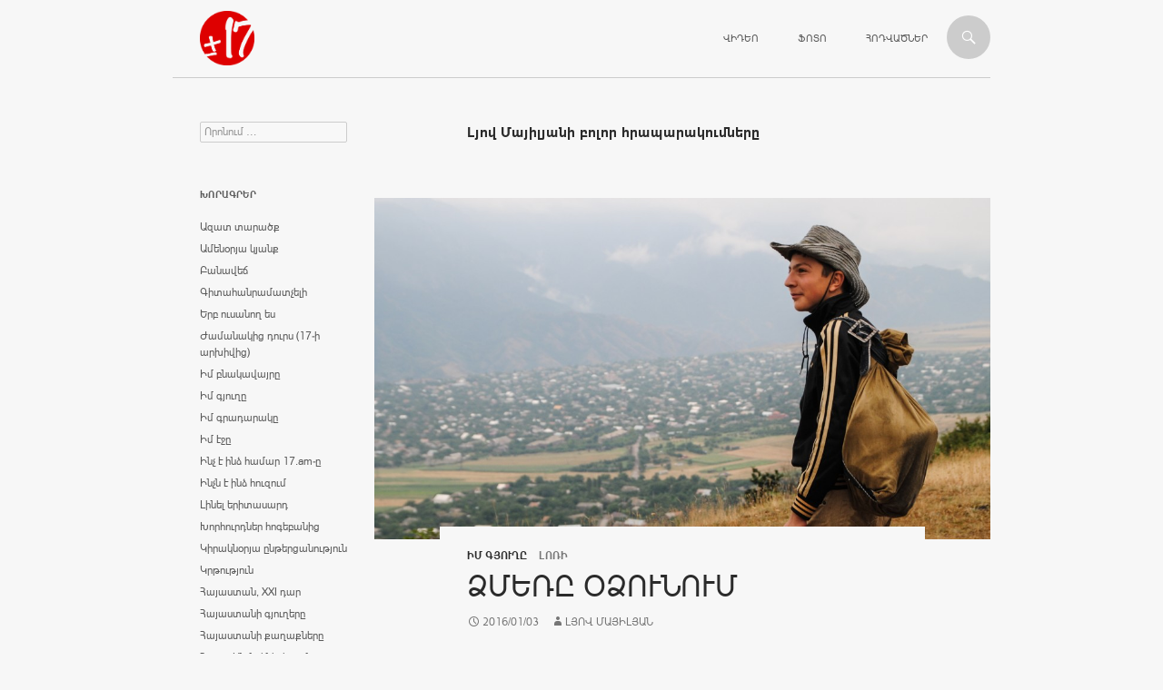

--- FILE ---
content_type: text/html; charset=UTF-8
request_url: https://www.17.am/author/f2b4edcf9eb538abfc13c8f8e25ce6b0d0738156/
body_size: 7675
content:
<!DOCTYPE html>
<!--[if IE 7]>
<html class="ie ie7" lang="hy-AM">
<![endif]-->
<!--[if IE 8]>
<html class="ie ie8" lang="hy-AM">
<![endif]-->
<!--[if !(IE 7) | !(IE 8) ]><!-->
<html lang="hy-AM">
<!--<![endif]-->
<head>
	<meta charset="UTF-8">
	<meta name="viewport" content="width=device-width">
	<title>Լյով Մայիլյան | 17</title>
	<link rel='icon' tyle='image/x-icon' href='https://mnn17.s3.amazonaws.com/mnn/c/favicon.ico' />
	<link rel="profile" href="https://gmpg.org/xfn/11">
	<link rel="pingback" href="https://www.17.am/xmlrpc.php">
	<!--[if lt IE 9]>
	<script src="https://www.17.am/wp-content/themes/twentyfourteen/js/html5.js"></script>
	<![endif]-->
	<link rel="alternate" type="application/rss+xml" title="17 &raquo; Feed" href="https://www.17.am/feed/" />
<link rel="alternate" type="application/rss+xml" title="17 &raquo; Comments Feed" href="https://www.17.am/comments/feed/" />
<link rel="alternate" type="application/rss+xml" title="17 &raquo; Posts by mnn17 Feed" href="https://www.17.am/author/f2b4edcf9eb538abfc13c8f8e25ce6b0d0738156/feed/" />
<link rel='stylesheet' id='twentyfourteen-lato-css'  href='//fonts.googleapis.com/css?family=Lato%3A300%2C400%2C700%2C900%2C300italic%2C400italic%2C700italic' type='text/css' media='all' />
<link rel='stylesheet' id='genericons-css'  href='https://www.17.am/wp-content/themes/twentyfourteen/genericons/genericons.css?ver=3.0.2' type='text/css' media='all' />
<link rel='stylesheet' id='twentyfourteen-style-css'  href='https://www.17.am/wp-content/themes/twentyfourteen/style.css?ver=3.8.1' type='text/css' media='all' />
<!--[if lt IE 9]>
<link rel='stylesheet' id='twentyfourteen-ie-css'  href='https://www.17.am/wp-content/themes/twentyfourteen/css/ie.css?ver=20131205' type='text/css' media='all' />
<![endif]-->
<script type='text/javascript' src='https://www.17.am/wp-includes/js/jquery/jquery.js?ver=1.10.2'></script>
<script type='text/javascript' src='https://www.17.am/wp-includes/js/jquery/jquery-migrate.min.js?ver=1.2.1'></script>
<link rel="EditURI" type="application/rsd+xml" title="RSD" href="https://www.17.am/xmlrpc.php?rsd" />
<link rel="wlwmanifest" type="application/wlwmanifest+xml" href="https://www.17.am/wp-includes/wlwmanifest.xml" /> 
<meta name="generator" content="WordPress 3.8.1" />
<style type="text/css" id="custom-background-css">
body.custom-background { background-color: #f7f7f7; }
</style>
</head>

<body class="archive author author-f2b4edcf9eb538abfc13c8f8e25ce6b0d0738156 author-3227 custom-background masthead-fixed list-view full-width">
<div id="page" class="hfeed site">
	
	<header id="masthead" class="site-header" role="banner">
		<div class="header-main">
			<h1 class="site-title"><a href="https://www.17.am/" rel="home">
								
			</a></h1>

			<div class="search-toggle">
				<a href="#search-container" class="screen-reader-text">Որոնում</a>
			</div>

			<nav id="primary-navigation" class="site-navigation primary-navigation" role="navigation">
				<h1 class="menu-toggle">Primary Menu</h1>
				<a class="screen-reader-text skip-link" href="#content">Անցնել բովանդակությանը</a>
				<div class="menu-top-container"><ul id="menu-top" class="nav-menu"><li id="menu-item-27" class="menu-item menu-item-type-custom menu-item-object-custom menu-item-27"><a href="/ms/video/">Վիդեո</a></li>
<li id="menu-item-77" class="menu-item menu-item-type-custom menu-item-object-custom menu-item-77"><a href="/ms/photo/">Ֆոտո</a></li>
<li id="menu-item-106" class="menu-item menu-item-type-custom menu-item-object-custom menu-item-106"><a href="/ms/article/">Հոդվածներ</a></li>
</ul></div>			</nav>
		</div>

		<div id="search-container" class="search-box-wrapper hide">
			<div class="search-box">
				<form role="search" method="get" class="search-form" action="https://www.17.am/">
				<label>
					<span class="screen-reader-text">Search for:</span>
					<input type="search" class="search-field" placeholder="Որոնում &hellip;" value="" name="s" title="Search for:" />
				</label>
				<input type="submit" class="search-submit" value="Որոնում" />
			</form>			</div>
		</div>
	</header><!-- #masthead -->

	<div id="main" class="site-main">

	<section id="primary" class="content-area">
		<div id="content" class="site-content" role="main">

			
			<header class="archive-header">
				<h1 class="archive-title">
					 Լյով Մայիլյանի բոլոր հրապարակումները				</h1>
							</header><!-- .archive-header -->

			
<article id="post-4707" class="post-4707 post type-post status-publish format-standard hentry category-- has-post-thumbnail">
	
	<a class="post-thumbnail" href="https://www.17.am/%d5%b1%d5%b4%d5%a5%d5%bc%d5%a8-%d6%85%d5%b1%d5%b8%d6%82%d5%b6%d5%b8%d6%82%d5%b4/">
	<img width="1038" height="576" src="https://s3.amazonaws.com/mnn17/mnn/wordpress/wp-content/uploads/2016/01/DSC_1207-2-1038x576.jpg" class="attachment-twentyfourteen-full-width wp-post-image" alt="Լուսանկարը՝ Դիանա Շահբազյանի" />	</a>

		<header class="entry-header">
		<div class="entry-meta">
		
			<span class="cat-links"><a href="https://www.17.am/c/%d5%ab%d5%b4-%d5%a3%d5%b5%d5%b8%d6%82%d5%b2%d5%a8/" title="View all posts in Իմ գյուղը" rel="category tag">Իմ գյուղը</a></span>

				<span class="cat-links">
		Լոռի		</span>
				</div>
		<h1 class="entry-title"><a href="https://www.17.am/%d5%b1%d5%b4%d5%a5%d5%bc%d5%a8-%d6%85%d5%b1%d5%b8%d6%82%d5%b6%d5%b8%d6%82%d5%b4/" rel="bookmark">Ձմեռը Օձունում</a></h1>
		<div class="entry-meta">
			<span class="entry-date"><a href="https://www.17.am/%d5%b1%d5%b4%d5%a5%d5%bc%d5%a8-%d6%85%d5%b1%d5%b8%d6%82%d5%b6%d5%b8%d6%82%d5%b4/" rel="bookmark"><time class="entry-date" datetime="2016-01-03T15:20:35+00:00">2016/01/03</time></a></span> <span class="byline"><span class="author vcard"><a class="url fn n" href="https://www.17.am/author/f2b4edcf9eb538abfc13c8f8e25ce6b0d0738156/" rel="author">Լյով Մայիլյան</a></span></span>		</div><!-- .entry-meta -->
	</header><!-- .entry-header -->

		<div class="entry-content">
		<p>Իմ գյուղը` Օձունը, գտնվում է Լոռու մարզում: Բնությունը հիասքանչ է տարվա  բոլոր եղանակներին: Ձմեռը մեղմ է լինում հիմնականում: Շատ պատահական, որ ձյունը հողի վրա երկար է մնում: Oրինակ, այս տարի` դեկտեմբեր ամիսը գարնանային եղանակ էր: Նույնիսկ ամաչում էինք վերարկու հագնել: Օրվա մեծ մասը տունը չէինք տաքացնում: Հաճելի տաք արևը դուրս էր կանչում մարդկանց: Իհարկե, հասկանում էինք, որ այդպես լավ չէ գյուղատնտեսության համար, բայց արևի ջերմ ճառագայթները մեզ այլ բան էին համոզում:<br />
Անցած տարին մարդկանց համար այնքան էլ հաջող տարի չէր: Աշխատանք չլինելու պատճառով գյուղի տղամարդկանց մեծ մասը մեկնում է արտագնա աշխատանքների, իսկ ռուբլու անկումը ազդում էր նաև մարդկանց ընտանեկան բյուջեի վրա: Այդ պատճառով ձմեռվա վառելիքի հարցը շատերը չէին կարող լրիվ լուծել: Բայց բնությունը ինքը օգնության էր հասնում մարդկանց` տաք օրերը շատացնելով: Ընդանուր առմամբ, ես սիրում եմ մեր Լոռվա ձմեռը: Երեխաներին չի հետաքրքրում մեծերի խնդիրները, և նրանք ուրախանում են ձյան առատ փաթիլներով: Ձյունը իր հետ բերում է դահուկ, չմուշկ ու ձնագնդի, և այլ զվարճանքներ: Ձյունը իրեն երկար սպասեցնել չտվեց, և Նոր տարին առանց ձյան չդիմավորեցինք: Այդ հարցում էլ բնությունը շատ իմաստուն գտնվեց. 30-ի գիշերը առատ ձյուն տեղաց` ի ուրախություն երեխաներիս:</p>
	</div><!-- .entry-content -->
	
	</article><!-- #post-## -->

<article id="post-3225" class="post-3225 post type-post status-publish format-standard hentry category--">
		<header class="entry-header">
		<div class="entry-meta">
		
			<span class="cat-links"><a href="https://www.17.am/c/%d5%ac%d5%ab%d5%b6%d5%a5%d5%ac-%d5%a5%d6%80%d5%ab%d5%bf%d5%a1%d5%bd%d5%a1%d6%80%d5%a4/" title="View all posts in Լինել երիտասարդ" rel="category tag">Լինել երիտասարդ</a></span>

				<span class="cat-links">
		Լոռի		</span>
				</div>
		<h1 class="entry-title"><a href="https://www.17.am/%d5%a5%d5%bd-%d5%b4%d5%b6%d5%a1%d5%ac%d5%b8%d6%82-%d5%a5%d5%b4-%d5%a3%d5%b5%d5%b8%d6%82%d5%b2%d5%b8%d6%82%d5%b4/" rel="bookmark">Ես մնալու եմ գյուղում</a></h1>
		<div class="entry-meta">
			<span class="entry-date"><a href="https://www.17.am/%d5%a5%d5%bd-%d5%b4%d5%b6%d5%a1%d5%ac%d5%b8%d6%82-%d5%a5%d5%b4-%d5%a3%d5%b5%d5%b8%d6%82%d5%b2%d5%b8%d6%82%d5%b4/" rel="bookmark"><time class="entry-date" datetime="2015-08-25T14:53:40+00:00">2015/08/25</time></a></span> <span class="byline"><span class="author vcard"><a class="url fn n" href="https://www.17.am/author/f2b4edcf9eb538abfc13c8f8e25ce6b0d0738156/" rel="author">Լյով Մայիլյան</a></span></span>		</div><!-- .entry-meta -->
	</header><!-- .entry-header -->

		<div class="entry-content">
		<div id="attachment_3228" style="width: 484px" class="wp-caption aligncenter"><img class="size-large wp-image-3228" alt="Լուսանկարը՝Դիանա Շահբազյանի" src="http://mnn17.s3.amazonaws.com/mnn/wordpress/wp-content/uploads/2015/08/DSC_1208-1024x685.jpg" width="474" height="317" /><p class="wp-caption-text">Լուսանկարը՝Դիանա Շահբազյանի</p></div>
<p>Միշտ  էլ  մասնագիտություն ընտրելը շատ դժվար խնդիր է եղել: Փոքր ժամանակ ուրիշ բան ես ուզում դառնալ, բայց  երբ մի քիչ մեծանում ես ու  հասկանում, թե ինչ ժամանակներում ես ապրում, հասկանում ես, որ պետք է ընտրես այնպիսի մի մասնագիտություն, որ ունենաս աշխատանք և ապրես քո հայրենի տանը: Դրա համար էլ ես ընտրեցի տրակտորիստի մասնագիտությունը: Երբեք ինձ չի գրավել արտերկիր գնալու և այնտեղ աշխատելու գաղափարը: Ճիշտ է, այնտեղ ավելի բարձր աշխատավարձ են ստանում, բայց ես ցանկանում եմ մնալ իմ հայրենիքում և աշխատել այստեղ: Ապրելու եմ գյուղում` Օձունում, այստեղ ես հող կմշակեմ իմ սեփական տեխնիկայով: Մտածել եմ նաև, թե ինչպես այն ձեռք բերել.  կգնամ մի քանի տարի արտերկրում աշխատելու, գումար հավաքելու, հետո վերադառնալով կգնեմ դրանք: Այսպես ես ոչ մի գործատուից կախում չեմ ունենա և կունենամ աշխատանք և ստիպված չեմ լինի հեռանալ իմ տնից և հայրենիքից: Ես շատ եմ սիրում իմ գյուղը, իմ տունը, մեր դաշտերն ու անտառները: Ես մնալու եմ գյուղում:</p>
	</div><!-- .entry-content -->
	
	</article><!-- #post-## -->

		</div><!-- #content -->
	</section><!-- #primary -->

<div id="secondary">
	
	
		<div id="primary-sidebar" class="primary-sidebar widget-area" role="complementary">
		<aside id="search-2" class="widget widget_search"><form role="search" method="get" class="search-form" action="https://www.17.am/">
				<label>
					<span class="screen-reader-text">Search for:</span>
					<input type="search" class="search-field" placeholder="Որոնում &hellip;" value="" name="s" title="Search for:" />
				</label>
				<input type="submit" class="search-submit" value="Որոնում" />
			</form></aside><aside id="categories-2" class="widget widget_categories"><h1 class="widget-title">Խորագրեր</h1>		<ul>
	<li class="cat-item cat-item-1"><a href="https://www.17.am/c/%d5%a1%d5%a6%d5%a1%d5%bf-%d5%bf%d5%a1%d6%80%d5%a1%d5%ae%d6%84/" title="View all posts filed under Ազատ տարածք">Ազատ տարածք</a>
</li>
	<li class="cat-item cat-item-106"><a href="https://www.17.am/c/%d5%a1%d5%b4%d5%a5%d5%b6%d6%85%d6%80%d5%b5%d5%a1-%d5%af%d5%b5%d5%a1%d5%b6%d6%84/" title="View all posts filed under Ամենօրյա կյանք">Ամենօրյա կյանք</a>
</li>
	<li class="cat-item cat-item-188"><a href="https://www.17.am/c/%d5%a2%d5%a1%d5%b6%d5%a1%d5%be%d5%a5%d5%b3/" title="View all posts filed under Բանավեճ">Բանավեճ</a>
</li>
	<li class="cat-item cat-item-914"><a href="https://www.17.am/c/%d5%a3%d5%ab%d5%bf%d5%a1%d5%b0%d5%a1%d5%b6%d6%80%d5%a1%d5%b4%d5%a1%d5%bf%d5%b9%d5%a5%d5%ac%d5%ab/" title="View all posts filed under Գիտահանրամատչելի">Գիտահանրամատչելի</a>
</li>
	<li class="cat-item cat-item-640"><a href="https://www.17.am/c/%d5%a5%d6%80%d5%a2-%d5%b8%d6%82%d5%bd%d5%a1%d5%b6%d5%b8%d5%b2-%d5%a5%d5%bd/" title="View all posts filed under Երբ ուսանող ես">Երբ ուսանող ես</a>
</li>
	<li class="cat-item cat-item-1257"><a href="https://www.17.am/c/%d5%aa%d5%a1%d5%b4%d5%a1%d5%b6%d5%a1%d5%af%d5%ab%d6%81-%d5%a4%d5%b8%d6%82%d6%80%d5%bd-17-%d5%ab-%d5%a1%d6%80%d5%ad%d5%ab%d5%be%d5%ab%d6%81/" title="View all posts filed under Ժամանակից դուրս (17-ի արխիվից)">Ժամանակից դուրս (17-ի արխիվից)</a>
</li>
	<li class="cat-item cat-item-33"><a href="https://www.17.am/c/%d5%ab%d5%b4-%d5%a2%d5%b6%d5%a1%d5%af%d5%a1%d5%be%d5%a1%d5%b5%d6%80%d5%a8/" title="View all posts filed under Իմ բնակավայրը">Իմ բնակավայրը</a>
</li>
	<li class="cat-item cat-item-210"><a href="https://www.17.am/c/%d5%ab%d5%b4-%d5%a3%d5%b5%d5%b8%d6%82%d5%b2%d5%a8/" title="View all posts filed under Իմ գյուղը">Իմ գյուղը</a>
</li>
	<li class="cat-item cat-item-480"><a href="https://www.17.am/c/%d5%ab%d5%b4-%d5%a3%d6%80%d5%a1%d5%a4%d5%a1%d6%80%d5%a1%d5%af%d5%a8/" title="View all posts filed under Իմ գրադարակը">Իմ գրադարակը</a>
</li>
	<li class="cat-item cat-item-35"><a href="https://www.17.am/c/%d5%ab%d5%b4-%d5%a7%d5%bb%d5%a8/" title="View all posts filed under Իմ էջը">Իմ էջը</a>
</li>
	<li class="cat-item cat-item-211"><a href="https://www.17.am/c/%d5%ab%d5%b6%d5%b9-%d5%a7-%d5%ab%d5%b6%d5%b1-%d5%b0%d5%a1%d5%b4%d5%a1%d6%80-17-am-%d5%a8/" title="View all posts filed under Ինչ է ինձ համար 17.am-ը">Ինչ է ինձ համար 17.am-ը</a>
</li>
	<li class="cat-item cat-item-30"><a href="https://www.17.am/c/%d5%ab%d5%b6%d5%b9%d5%b6-%d5%a7-%d5%ab%d5%b6%d5%b1-%d5%b0%d5%b8%d6%82%d5%a6%d5%b8%d6%82%d5%b4/" title="View all posts filed under Ինչն է ինձ հուզում">Ինչն է ինձ հուզում</a>
</li>
	<li class="cat-item cat-item-172"><a href="https://www.17.am/c/%d5%ac%d5%ab%d5%b6%d5%a5%d5%ac-%d5%a5%d6%80%d5%ab%d5%bf%d5%a1%d5%bd%d5%a1%d6%80%d5%a4/" title="View all posts filed under Լինել երիտասարդ">Լինել երիտասարդ</a>
</li>
	<li class="cat-item cat-item-1006"><a href="https://www.17.am/c/%d5%ad%d5%b8%d6%80%d5%b0%d5%b8%d6%82%d6%80%d5%a4%d5%b6%d5%a5%d6%80-%d5%b0%d5%b8%d5%a3%d5%a5%d5%a2%d5%a1%d5%b6%d5%ab%d6%81/" title="View all posts filed under Խորհուրդներ հոգեբանից">Խորհուրդներ հոգեբանից</a>
</li>
	<li class="cat-item cat-item-449"><a href="https://www.17.am/c/%d5%af%d5%ab%d6%80%d5%a1%d5%af%d5%b6%d6%85%d6%80%d5%b5%d5%a1-%d5%a8%d5%b6%d5%a9%d5%a5%d6%80%d6%81%d5%a1%d5%b6%d5%b8%d6%82%d5%a9%d5%b5%d5%b8%d6%82%d5%b6/" title="View all posts filed under Կիրակնօրյա ընթերցանություն">Կիրակնօրյա ընթերցանություն</a>
</li>
	<li class="cat-item cat-item-36"><a href="https://www.17.am/c/%d5%af%d6%80%d5%a9%d5%b8%d6%82%d5%a9%d5%b5%d5%b8%d6%82%d5%b6/" title="View all posts filed under Կրթություն">Կրթություն</a>
</li>
	<li class="cat-item cat-item-114"><a href="https://www.17.am/c/%d5%b0%d5%a1%d5%b5%d5%a1%d5%bd%d5%bf%d5%a1%d5%b6-xxi-%d5%a4%d5%a1%d6%80/" title="View all posts filed under Հայաստան, XXI դար">Հայաստան, XXI դար</a>
</li>
	<li class="cat-item cat-item-563"><a href="https://www.17.am/c/%d5%b0%d5%a1%d5%b5%d5%a1%d5%bd%d5%bf%d5%a1%d5%b6%d5%ab-%d5%a3%d5%b5%d5%b8%d6%82%d5%b2%d5%a5%d6%80%d5%a8/" title="View all posts filed under Հայաստանի գյուղերը">Հայաստանի գյուղերը</a>
</li>
	<li class="cat-item cat-item-587"><a href="https://www.17.am/c/%d5%b0%d5%a1%d5%b5%d5%a1%d5%bd%d5%bf%d5%a1%d5%b6%d5%ab-%d6%84%d5%a1%d5%b2%d5%a1%d6%84%d5%b6%d5%a5%d6%80%d5%a8/" title="View all posts filed under Հայաստանի քաղաքները">Հայաստանի քաղաքները</a>
</li>
	<li class="cat-item cat-item-1268"><a href="https://www.17.am/c/%d5%b0%d5%a1%d5%b5%d5%b8%d6%81-%d5%a1%d5%b6%d5%b4%d5%a1%d5%b0%d5%b6%d5%a5%d6%80%d5%ab-%d5%a3%d5%b8%d6%82%d5%b6%d5%a4%d5%a8/" title="View all posts filed under Հայոց Անմահների գունդը">Հայոց Անմահների գունդը</a>
</li>
	<li class="cat-item cat-item-32"><a href="https://www.17.am/c/%d5%b0%d5%a1%d6%80%d6%81%d5%a1%d5%a6%d6%80%d5%b8%d6%82%d5%b5%d6%81/" title="View all posts filed under Հարցազրույց">Հարցազրույց</a>
</li>
	<li class="cat-item cat-item-34"><a href="https://www.17.am/c/%d5%b0%d5%a5%d5%bf%d5%a1%d6%84%d6%80%d6%84%d5%ab%d6%80-%d5%b4%d5%a1%d6%80%d5%a4%d5%ab%d5%af/" title="View all posts filed under Հետաքրքիր մարդիկ">Հետաքրքիր մարդիկ</a>
</li>
	<li class="cat-item cat-item-712"><a href="https://www.17.am/c/%d5%b4%d5%a1%d5%b6%d5%a1%d5%b6%d5%a1%d5%b5%d5%ab-%d5%a1%d6%80%d5%ad%d5%ab%d5%be%d5%ab%d6%81/" title="View all posts filed under Մանանայի արխիվից">Մանանայի արխիվից</a>
</li>
	<li class="cat-item cat-item-138"><a href="https://www.17.am/c/%d5%b4%d5%a1%d5%b6%d5%af%d5%a1%d5%b6%d6%81-%d5%a5%d6%80%d5%af%d5%ab%d6%80%d5%a8/" title="View all posts filed under Մանկանց երկիրը">Մանկանց երկիրը</a>
</li>
	<li class="cat-item cat-item-1050"><a href="https://www.17.am/c/%d5%b4%d5%a5%d5%a4%d5%ab%d5%a1-%d5%b3%d5%a1%d5%b4%d5%a2%d5%a1%d6%80%d5%b6%d5%a5%d6%80/" title="View all posts filed under Մեդիա ճամբարներ">Մեդիա ճամբարներ</a>
</li>
	<li class="cat-item cat-item-115"><a href="https://www.17.am/c/%d5%b4%d5%a5%d5%b6%d5%a1%d5%ad%d5%b8%d5%bd%d5%b8%d6%82%d5%a9%d5%b5%d5%b8%d6%82%d5%b6/" title="View all posts filed under Մենախոսություն">Մենախոսություն</a>
</li>
	<li class="cat-item cat-item-208"><a href="https://www.17.am/c/%d5%b4%d5%a5%d6%80-%d5%a3%d5%b5%d5%b8%d6%82%d5%b2%d5%a5%d6%80%d5%ab-%d5%a2%d5%a1%d5%bc%d5%b6-%d5%b8%d6%82-%d5%a2%d5%a1%d5%b6%d5%a8/" title="View all posts filed under Մեր գյուղերի բառն ու բանը">Մեր գյուղերի բառն ու բանը</a>
</li>
	<li class="cat-item cat-item-977"><a href="https://www.17.am/c/%d5%b4%d5%ab%d5%bb%d5%a1%d5%a6%d5%a3%d5%a1%d5%b5%d5%ab%d5%b6-%d5%b0%d5%a1%d5%b4%d5%a1%d5%a3%d5%b8%d6%80%d5%ae%d5%a1%d5%af%d6%81%d5%b8%d6%82%d5%a9%d5%b5%d5%b8%d6%82%d5%b6/" title="View all posts filed under Միջազգային համագործակցություն">Միջազգային համագործակցություն</a>
</li>
	<li class="cat-item cat-item-887"><a href="https://www.17.am/c/%d5%b4%d5%b7%d5%a1%d5%af%d5%b8%d6%82%d5%b5%d5%a9/" title="View all posts filed under Մշակույթ">Մշակույթ</a>
</li>
	<li class="cat-item cat-item-852"><a href="https://www.17.am/c/%d5%b4%d6%80%d6%81%d5%b8%d6%82%d5%b5%d5%a9%d5%b6%d5%a5%d6%80/" title="View all posts filed under Մրցույթներ">Մրցույթներ</a>
</li>
	<li class="cat-item cat-item-971"><a href="https://www.17.am/c/%d5%b6%d5%a5%d6%80%d5%af%d5%a1%d5%b5%d5%a1%d6%81%d5%b6%d5%b8%d6%82%d5%b4-%d5%a7-%d5%b8%d6%82%d5%bd%d5%b8%d6%82%d6%81%d5%ab%d5%b9%d5%a8/" title="View all posts filed under Ներկայացնում է ուսուցիչը">Ներկայացնում է ուսուցիչը</a>
</li>
	<li class="cat-item cat-item-1053"><a href="https://www.17.am/c/%d5%b6%d5%b8%d6%80-%d5%b0%d5%a1%d5%b5%d5%a1%d6%81%d6%84-%d5%a3%d6%80%d6%84%d5%ab%d5%b6/" title="View all posts filed under Նոր հայացք գրքին">Նոր հայացք գրքին</a>
</li>
	<li class="cat-item cat-item-1019"><a href="https://www.17.am/c/%d5%b8%d6%82%d5%bd%d5%b8%d6%82%d6%81%d5%b9%d5%a1%d5%b6%d5%b8%d6%81/" title="View all posts filed under Ուսուցչանոց">Ուսուցչանոց</a>
</li>
	<li class="cat-item cat-item-903"><a href="https://www.17.am/c/%d5%b9%d5%b4%d5%b8%d5%bc%d5%a1%d5%b6%d5%a1%d6%84-%d5%af%d5%a1%d6%80%d5%a4%d5%a1%d5%ac/" title="View all posts filed under Չմոռանաք կարդալ">Չմոռանաք կարդալ</a>
</li>
	<li class="cat-item cat-item-696"><a href="https://www.17.am/c/17-am-%d5%bd%d5%ba%d5%b8%d6%80%d5%bf/" title="View all posts filed under Սպորտ 17.am">Սպորտ 17.am</a>
</li>
		</ul>
</aside>		<aside id="recent-posts-2" class="widget widget_recent_entries">		<h1 class="widget-title">Վերջին նյութեր</h1>		<ul>
					<li>
				<a href="https://www.17.am/%d5%b4%d5%ab%d5%b6%d5%b9%d6%87-%d5%be%d5%a5%d6%80%d5%bb%d5%ab%d5%b6-%d6%83%d5%a1%d5%b4%d6%83%d5%b8%d6%82%d5%b7%d5%bf%d5%a8/">Մինչև վերջին փամփուշտը</a>
						</li>
					<li>
				<a href="https://www.17.am/%d5%b0%d5%a1%d5%b5%d6%80%d5%a5%d5%b6%d5%ab-%d5%a5%d6%80%d5%af%d5%ab%d6%80/">Հայրենի երկիր</a>
						</li>
					<li>
				<a href="https://www.17.am/%d5%b4%d5%a5%d5%b2%d5%be%d5%a1%d5%b6%d5%b8%d6%81%d5%b8%d6%82%d5%b4/">Մեղվանոցում</a>
						</li>
					<li>
				<a href="https://www.17.am/%d5%a5%d6%80%d5%af%d5%ab%d6%80-%d5%b8%d6%80%d5%ab%d6%81-%d5%b9%d5%a5%d5%bd-%d5%af%d5%a1%d6%80%d5%b8%d5%b2-%d6%83%d5%a1%d5%ad%d5%b9%d5%a5%d5%ac/">Երկիր, որից չես կարող փախչել</a>
						</li>
					<li>
				<a href="https://www.17.am/%d5%a5%d5%bd-%d5%a3%d5%b6%d5%a1%d6%81%d5%ab/">Ես գնացի…</a>
						</li>
				</ul>
		</aside><aside id="sgr-custom-taxonomies-menu-2" class="widget sgr-custom-taxonomies-menu">
<ul>
<li class="regions">Մարզեր<ul>	<li class="cat-item cat-item-26"><a href="https://www.17.am/regions/%d5%a1%d6%80%d5%a1%d5%a3%d5%a1%d5%ae%d5%b8%d5%bf%d5%b6/" title="View all posts filed under Արագածոտն">Արագածոտն</a>
</li>
	<li class="cat-item cat-item-23"><a href="https://www.17.am/regions/%d5%a1%d6%80%d5%a1%d6%80%d5%a1%d5%bf/" title="View all posts filed under Արարատ">Արարատ</a>
</li>
	<li class="cat-item cat-item-24"><a href="https://www.17.am/regions/%d5%a1%d6%80%d5%b4%d5%a1%d5%be%d5%ab%d6%80/" title="View all posts filed under Արմավիր">Արմավիր</a>
</li>
	<li class="cat-item cat-item-863"><a href="https://www.17.am/regions/%d5%a1%d6%80%d6%81%d5%a1%d5%ad/" title="View all posts filed under Արցախ">Արցախ</a>
</li>
	<li class="cat-item cat-item-19"><a href="https://www.17.am/regions/%d5%a3%d5%a5%d5%b2%d5%a1%d6%80%d6%84%d5%b8%d6%82%d5%b6%d5%ab%d6%84/" title="View all posts filed under Գեղարքունիք">Գեղարքունիք</a>
</li>
	<li class="cat-item cat-item-20"><a href="https://www.17.am/regions/%d5%a5%d6%80%d6%87%d5%a1%d5%b6/" title="View all posts filed under Երևան">Երևան</a>
</li>
	<li class="cat-item cat-item-27"><a href="https://www.17.am/regions/%d5%ac%d5%b8%d5%bc%d5%ab/" title="View all posts filed under Լոռի">Լոռի</a>
</li>
	<li class="cat-item cat-item-25"><a href="https://www.17.am/regions/%d5%af%d5%b8%d5%bf%d5%a1%d5%b5%d6%84/" title="View all posts filed under Կոտայք">Կոտայք</a>
</li>
	<li class="cat-item cat-item-29"><a href="https://www.17.am/regions/%d5%b7%d5%ab%d6%80%d5%a1%d5%af/" title="View all posts filed under Շիրակ">Շիրակ</a>
</li>
	<li class="cat-item cat-item-1213"><a href="https://www.17.am/regions/%d5%bb%d5%a1%d5%be%d5%a1%d5%ad%d6%84/" title="View all posts filed under Ջավախք">Ջավախք</a>
</li>
	<li class="cat-item cat-item-21"><a href="https://www.17.am/regions/%d5%bd%d5%b5%d5%b8%d6%82%d5%b6%d5%ab%d6%84/" title="View all posts filed under Սյունիք">Սյունիք</a>
</li>
	<li class="cat-item cat-item-1131"><a href="https://www.17.am/regions/%d5%bd%d6%83%d5%b5%d5%b8%d6%82%d5%bc%d6%84/" title="View all posts filed under Սփյուռք">Սփյուռք</a>
</li>
	<li class="cat-item cat-item-22"><a href="https://www.17.am/regions/%d5%be%d5%a1%d5%b5%d5%b8%d6%81-%d5%b1%d5%b8%d6%80/" title="View all posts filed under Վայոց Ձոր">Վայոց Ձոր</a>
</li>
	<li class="cat-item cat-item-28"><a href="https://www.17.am/regions/%d5%bf%d5%a1%d5%be%d5%b8%d6%82%d5%b7/" title="View all posts filed under Տավուշ">Տավուշ</a>
</li>
</ul></li>
</ul>
</aside>	</div><!-- #primary-sidebar -->
	</div><!-- #secondary -->

		</div><!-- #main -->

		<footer id="colophon" class="site-footer" role="contentinfo">

			
			<div class="site-info">
				&copy; 2026 &nbsp; <a href='http://www.mananayouth.org/' target='_blank'>«Մանանա» կենտրոն</a>
				&nbsp; | &nbsp; <a href='mailto:17am.reporter@gmail.com'>Հետադարձ կապ</a>
				&nbsp; | &nbsp; <a href='https://www.17.am/%d5%b6%d5%a1%d5%ad%d5%a1%d5%a3%d5%ae%d5%ab-%d5%b4%d5%a1%d5%bd%d5%ab%d5%b6/'>Նախագծի մասին</a>
				&nbsp; | &nbsp; <a href='https://www.facebook.com/pages/17am/289402104568150' target='_blank'>Facebook</a>
				
							</div><!-- .site-info -->
		</footer><!-- #colophon -->
	</div><!-- #page -->

	<script type='text/javascript' src='https://www.17.am/wp-content/themes/twentyfourteen/js/functions.js?ver=20131209'></script>


<script>
  (function(i,s,o,g,r,a,m){i['GoogleAnalyticsObject']=r;i[r]=i[r]||function(){
  (i[r].q=i[r].q||[]).push(arguments)},i[r].l=1*new Date();a=s.createElement(o),
  m=s.getElementsByTagName(o)[0];a.async=1;a.src=g;m.parentNode.insertBefore(a,m)
  })(window,document,'script','//www.google-analytics.com/analytics.js','ga');

  ga('create', 'UA-50506306-1', '17.am');
  ga('send', 'pageview');

</script>

</body>
</html>


--- FILE ---
content_type: text/plain
request_url: https://www.google-analytics.com/j/collect?v=1&_v=j102&a=1779473841&t=pageview&_s=1&dl=https%3A%2F%2Fwww.17.am%2Fauthor%2Ff2b4edcf9eb538abfc13c8f8e25ce6b0d0738156%2F&ul=en-us%40posix&dt=%D4%BC%D5%B5%D5%B8%D5%BE%20%D5%84%D5%A1%D5%B5%D5%AB%D5%AC%D5%B5%D5%A1%D5%B6%20%7C%2017&sr=1280x720&vp=1280x720&_u=IEBAAAABAAAAACAAI~&jid=1385909936&gjid=1489634240&cid=1536536879.1769036262&tid=UA-50506306-1&_gid=1756214228.1769036262&_r=1&_slc=1&z=472781344
body_size: -448
content:
2,cG-8M1H01YE77